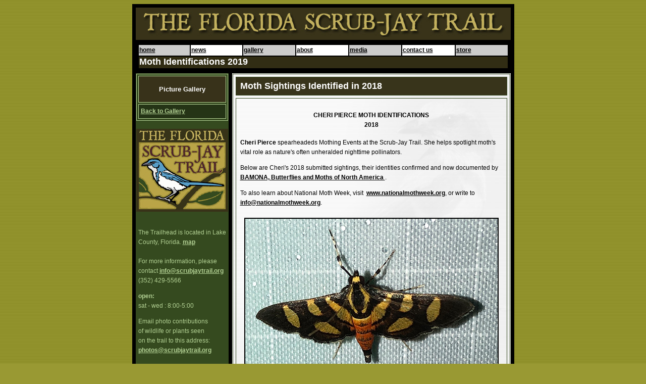

--- FILE ---
content_type: text/html
request_url: https://www.scrubjaytrail.org/gallery/2018/gallery_2018_MothSightings.html
body_size: 2606
content:
<!DOCTYPE HTML PUBLIC "-//W3C//DTD HTML 4.01 Transitional//EN"
"http://www.w3.org/TR/html4/loose.dtd">
<html>
<head>
<meta http-equiv="Content-Type" content="text/html; charset=iso-8859-1">
<title>Florida Scrub-Jay Trail News</title>

<link href="../../adm/scrubjay_style.css" rel="stylesheet" type="text/css">

</head>

<body bgcolor="#999933" background="../../pics/tex_ green.jpg">
<div align="center"> 
  <a name="top"></a>
  <table width="740" height="356" border="0" align="center" cellspacing="7" bordercolor="#000000" bgcolor="#000000">
    <tr align="left" valign="top"> 
      <td height="62" colspan="4" background="../../pics/header_fsjt.jpg">&nbsp;</td>
    </tr>
    <tr>
      <td colspan="4" align="center" valign="middle" bgcolor="#000000"><table width="735"  border="1" cellpadding="1" cellspacing="0" bordercolor="#000000" bgcolor="#354A1F">
        <tr>
          <td width="110" bgcolor="#CCCCCC"><span class="oneFive"><a href="../../index.html" class="menu">home</a></span></td>
          <td width="110" bgcolor="#FFFFFF"><span class="oneFive"><a href="../../news.html" class="menu">news</a></span></td>
          <td width="110" bgcolor="#CCCCCC"><span class="oneFive"><a href="../../gallery.html" class="menu">gallery</a></span></td>
          <td width="110" bgcolor="#FFFFFF"><span class="oneFive"><a href="../../about.html" class="menu">about</a></span></td>
          <td width="110" bgcolor="#CCCCCC"><span class="oneFive"><a href="../../media.html" class="menu">media</a></span></td>
          <td width="110" bgcolor="#FFFFFF"><span class="oneFive"><a href="../../contact.html" class="menu">contact
                us</a></span></td>
          <td width="110" bgcolor="#CCCCCC"><span class="oneFive"><a href="../../shop/index.html" class="menu">store</a></span></td>
        </tr>
        <tr align="center" bgcolor="#312D14">
          <td colspan="9" align="left" class="oneFive"><font color="#FFFFFF" size="4" face="Verdana, Arial, Helvetica, sans-serif"><strong>Moth Identifications  2019</strong></font> &nbsp;&nbsp;&nbsp;&nbsp;&nbsp;&nbsp;
        
        </tr>
      </table></td>
    </tr>
    <tr>
      <td width="182" align="center" valign="top" bgcolor="#354A1F">        <table width="100%"  border="1" align="center" cellpadding="4" cellspacing="3" bordercolor="#B3D194">
        <tr>
          <td align="center" valign="top" bgcolor="#38321A"><p align="center" class="oneFive"><font size="2"><b><font color="#8FBD62"><font color="#FFFFFF" face="Verdana, Arial, Helvetica, sans-serif">Picture
                      Gallery </font></font></b></font></p></td>
        </tr>
        <tr>
          <td align="left" valign="top" bgcolor="#253416"><span class="oneFive"><font color="#B3D194"><a href="../../gallery.html">Back
                  to Gallery</a></font></span></td>
        </tr>
      </table>
        <p><img src="../../pics/badge_fsjt.jpg" width="182" height="164"></p>
        <table width="100%"  border="0" align="center" cellpadding="4" cellspacing="0">
          <tr>
            <td align="left" valign="top"><p align="left" class="oneFive"><font color="#8FBD62"><font color="#B3D194">The
                    Trailhead is located in Lake County, Florida. <a href="https://www.google.com/maps/d/edit?mid=zUS6L4MB0dsY.k4fRSrgMvp2s&usp=sharing" target="_blank"> map</a><br></font></font><font color="#B3D194"><br>
        For more information, please contact <a href="mailto:info@scrubjaytrail.org">info@scrubjaytrail.org</a><br>
        (352) 429-5566</font></p>              <p align="left" class="oneFive"><font color="#B3D194"><b>open:
                  </b><br>
              sat - wed : 8:00-5:00</font></p>
                <p class="oneFive"><font color="#B3D194">Email photo contributions<br>
        of wildlife or plants seen<br>
        on the trail to this address: <a href="mailto:photos@scrubjaytrail.org">photos@scrubjaytrail.org</a> </font></p></td>
          </tr>
          <tr>
            <td valign="top">&nbsp;</td>
          </tr>
        </table>
        <p>&nbsp;</p></td><td width="533" height="337" colspan="3" align="left" valign="top" background="../../pics/textBack.jpg"><table width="548"  border="1" align="center" cellpadding="8" cellspacing="5" bordercolor="#354A1F">
        <tr>
          <td bgcolor="#38341B"><span class="oneFive"><b><font color="#FFFFFF" size="4" face="Verdana, Arial, Helvetica, sans-serif"><a name="scouts"></a>Moth Sightings Identified in 2018</font></b></span></td>
        </tr>
        <tr>
          <td align="left"><p align="center"><span class="oneFive"><strong>CHERI PIERCE MOTH IDENTIFICATIONS</strong></span><span class="oneFive"><strong>
              <br>
              2018</strong></span></p>
            <p align="left" class="oneFive"><strong>Cheri Pierce</strong>  spearheadeds  Mothing Events at the Scrub-Jay Trail. She  helps spotlight moth's vital role as nature's often unheralded nighttime pollinators.</p>
            <p align="left" class="oneFive">Below are Cheri's 2018 submitted sightings, their identities confirmed and now documented by  <a href="https://www.butterfliesandmoths.org/" target="_blank" class="menu">BAMONA, Butterflies and Moths of North America </a>.</p>
            <p align="left" class="oneFive">To also learn about National Moth Week, visit &nbsp;<a href="http://www.nationalmothweek.org/" target="_blank" class="menu">www.nationalmothweek.org</a>, or write to &nbsp;<a href="mailto:info@nationalmothweek.org" class="menu"> info@nationalmothweek.org</a>. </p>
            <table border="0" align="center" cellpadding="2" cellspacing="8">
              <tr>
              <td bgcolor="#000000"><a href="https://www.butterfliesandmoths.org/species/Syngamia-florella" target="_blank"><img src="2018_Moth_IDs/CheriePierce_Red-waistedFlorellaMoth_Syngamia-florella_crop.jpg" width="500" height="330"></td>
            </tr>
            <tr>
              <td align="center"><p class="caption"><strong>&quot;Red-waisted Florella Moth &nbsp;-&nbsp; Syngamia florella&quot;<br>
              </strong>photo: Cheri Pierce 2018</p>
                <p class="caption">Click on the image for more information about this species. </p></td>
            </tr>
        </table>            
        <p>&nbsp;</p>
<table border="0" align="center" cellpadding="2" cellspacing="8">
              <tr>
              <td bgcolor="#000000"><a href="https://www.butterfliesandmoths.org/species/Elaphria-deltoides" target="_blank"><img src="2018_Moth_IDs/CheriePierce_Elaphria-deltoides_crop.jpg" width="500" height="330"></td>
            </tr>
            <tr>
              <td align="center"><p class="caption"><strong>&quot;Elaphria deltoides&quot;<br>
              </strong>photo: Cheri Pierce 2018</p>
                <p class="caption">Click on the image for more information about this species. </p></td>
            </tr>
        </table>
        <p>&nbsp;</p>
<table border="0" align="center" cellpadding="2" cellspacing="8">
              <tr>
              <td bgcolor="#000000"><a href="https://www.butterfliesandmoths.org/species/Palthis-asopialis" target="_blank"><img src="2018_Moth_IDs/CheriePierce_Faint-spottedPalthisMoth_Palthis-asopialis_crop.jpg" width="500" height="330"></td>
            </tr>
            <tr>
              <td align="center"><p class="caption"><strong>&quot;Faint-spotted Palthis Moth &nbsp;-&nbsp; Palthis asopialis&quot;<br>
              </strong>photo: Cheri Pierce 2018</p>
                <p class="caption">Click on the image for more information about this species. </p></td>
            </tr>
        </table>
        <p>&nbsp;</p>
        <table border="0" align="center" cellpadding="2" cellspacing="8">
              <tr>
              <td bgcolor="#000000"><a href="https://www.butterfliesandmoths.org/species/Callopistria-floridensis" target="_blank"><img src="2018_Moth_IDs/CheriePierce_FloridaFernMoth_Callopistria-floridensis_crop.jpg" width="500" height="330"></td>
            </tr>
            <tr>
              <td align="center"><p class="caption"><strong>&quot;Florida Fern Moth &nbsp;-&nbsp; Callopistria floridensis&quot;<br>
              </strong>photo: Cheri Pierce 2018</p>
                <p class="caption">Click on the image for more information about this species. </p></td>
            </tr>
        </table>
        <p>&nbsp;</p>
        <table border="0" align="center" cellpadding="2" cellspacing="8">
              <tr>
              <td bgcolor="#000000"><a href="https://www.butterfliesandmoths.org/species/Pyrrharctia-isabella" target="_blank"><img src="2018_Moth_IDs/CheriePierce_IsabellaTigerMoth_BandedWoolybear_Pyrrharctia-isabella_crop.jpg" width="500" height="330"></td>
            </tr>
            <tr>
              <td align="center"><p class="caption"><strong>&quot;Isabella Tiger Moth or Banded Woolybear &nbsp;-&nbsp; Pyrrharctia isabella&quot;<br>
              </strong>photo: Cheri Pierce 2018</p>
                <p class="caption">Click on the image for more information about this species. </p></td>
            </tr>
        </table>
        <p>&nbsp;</p>
        <table border="0" align="center" cellpadding="2" cellspacing="8">
              <tr>
              <td bgcolor="#000000"><a href="https://www.butterfliesandmoths.org/species/Leucania-incognita" target="_blank"><img src="2018_Moth_IDs/CheriePierce_Leucania-incognita_crop.jpg" width="500" height="330"></td>
            </tr>
            <tr>
              <td align="center"><p class="caption"><strong>&quot;Leucania incognita&quot;<br>
              </strong>photo: Cheri Pierce 2018</p>
                <p class="caption">Click on the image for more information about this species. </p></td>
            </tr>
        </table>
        <p>&nbsp;</p>
        <table border="0" align="center" cellpadding="2" cellspacing="8">
              <tr>
              <td bgcolor="#000000"><a href="https://www.butterfliesandmoths.org/species/Pyrausta-bicoloralis" target="_blank"><img src="2018_Moth_IDs/CheriePierce_Pyrausta-bicoloralis_crop.jpg" width="500" height="330"></td>
            </tr>
            <tr>
              <td align="center"><p class="caption"><strong>&quot;Pyrausta bicoloralis&quot;<br>
              </strong>photo: Cheri Pierce 2018</p>
                <p class="caption">Click on the image for more information about this species. </p></td>
            </tr>
        </table>
        <p>&nbsp;</p>
        <table border="0" align="center" cellpadding="2" cellspacing="8">
              <tr>
              <td bgcolor="#000000"><a href="https://www.butterfliesandmoths.org/species/Mocis-latipes" target="_blank"><img src="2018_Moth_IDs/CheriePierce_SmallMocis_Mocis-latipes_crop.jpg" width="500" height="330"></td>
            </tr>
            <tr>
              <td align="center"><p class="caption"><strong>&quot;Small Mocis &nbsp;-&nbsp; Mocis latipes&quot;<br>
              </strong>photo: Cheri Pierce 2018</p>
                <p class="caption">Click on the image for more information about this species. </p></td>
            </tr>
        </table>
        <p>&nbsp;</p>
            <table width="20" border="0" align="center" cellpadding="8" cellspacing="0">
              <tr>
              <td><span class="oneFive"><img src="../../news/images/2012_single_images/TrailLogo_110x100.jpg" alt="The Florida Scrub-Jay Trail" title="The Florida Scrub-Jay Trail" width="110" height="100" border="0"></span></td>
            </tr>
    </table>
<p align="center" class="oneFive"><a href="#top"><font size="1" color="#CC6600">Back
  to Top of Page</font></a></p></td>
        </tr>
        </table>        
      </td>
    </tr>
  </table> 
  <p>&nbsp;</p>
  <p>&nbsp;</p>
  <p>&nbsp;</p>
  <p>&nbsp;</p>
  <p>&nbsp;</p>
  <p>&nbsp;</p>
  <p>&nbsp;</p>
  <p>&nbsp;</p>
  <p>&nbsp;</p>
  <p>&nbsp;</p>
  <p>&nbsp;</p>
  <p>&nbsp;</p>
  <p>&nbsp;</p>
  <p>&nbsp;</p>
  <p>&nbsp;</p>
  <p>&nbsp;</p>
</div>
</body>
</html>


--- FILE ---
content_type: text/css
request_url: https://www.scrubjaytrail.org/adm/scrubjay_style.css
body_size: 1480
content:
.oneFive {
	font-family: Arial, Helvetica, sans-serif;
	font-size: 12px;
	font-style: normal;
	line-height: 19px;
}

.caption {
	font-family: Arial, Helvetica, sans-serif;
	font-size: 10px;
	font-style: normal;
	/*line-height: 19px;*/
}

.archive {
	font-family: Arial, Helvetica, sans-serif;
	font-size: 10px;
	font-style: normal;
	line-height: 15px;
}

a:link {
	font-weight: bold;	
	color: #B3D194;
}

a:visited {
	font-weight: bold;	
	color: #B3D194;
}

a:hover {
	font-weight: bold;	
	color: white;
}

a.wht:link {
	font-weight: bold;	
	color: white;
}

a.wht:visited {
	font-weight: bold;	
	color: white;
}

a.wht:hover {
	font-weight: bold;	
	color: gold;
}



a.gal:link {
	font-weight: bold;	
	color: #C4B45D;
}

a.gal:visited {
	font-weight: bold;	
	color: #C4B45D;
}

a.gal:hover {
	font-weight: bold;	
	color: gold;
}


a.menu:link {
	font-weight: bold;	
	color: black;
}

a.menu:visited {
	font-weight: bold;	
	color: black;
}

a.menu:hover {
	font-weight: bold;	
	color: green;
}

.headline {
	font-family: Verdana, Arial, Helvetica, sans-serif;
	font-size: 15px;
	font-style: bold;
	line-height: 29px;
}


.category {
	font-family: Verdana, Arial, Helvetica, sans-serif;
	font-size: 18px;
	font-style: bold;
	line-height: 15px;	
	color: white;
}


.oneFiveBody {
	font-family: Arial, Helvetica, sans-serif;
	font-size: 13px;
	font-style: normal;
	line-height: 20px;
	color: #ffffff;
}


.headers {
	font-family: Verdana, Arial, Helvetica, sans-serif;
	font-size: 16px;
	font-style: normal;
	line-height: normal;
	font-weight: bold;
	color: #990000;
}
